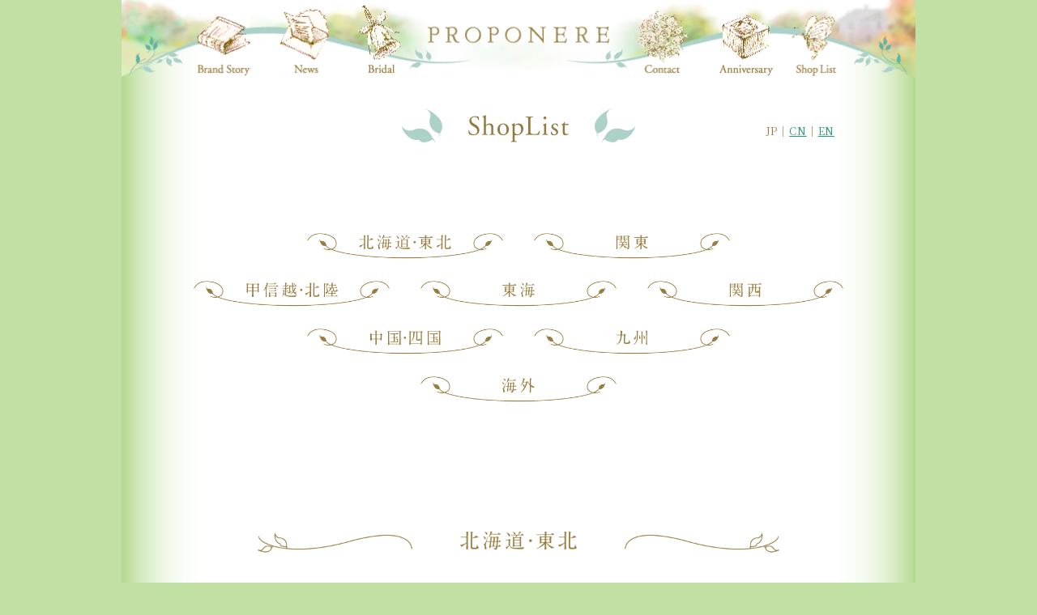

--- FILE ---
content_type: text/html; charset=UTF-8
request_url: https://proponere.jp/shoplist/
body_size: 5647
content:
<html lang="ja">
<head>
<meta http-equiv="content-type" content="text/html" charset="UTF-8">
<meta charset="UTF-8">
<meta name="keywords" content="PROPONERE,プロポネール,ブライダル,結婚指輪,婚約指輪,結婚リング,婚約リング,エンゲージリング,マリッジリング,アニバーサリー,ダイヤモンドリング,ジュエリー,ギフト,プレゼント,スペシャルパッケージ" />

<title>PROPONEREShop List - PROPONERE</title>

<meta property="og:url" content="https://proponere.jp/shoplist/" />
<meta property="og:image" content="https://proponere.jp/sys_ctrl/wp-content/themes/Proponere_2025v2/img/ogp.jpg">
<meta property="og:site_name" content="Shop List - PROPONERE" />
<meta name="twitter:card" content="summary_large_image" />
<meta property="og:type" content="website">

	
<link href="https://proponere.jp/sys_ctrl/wp-content/themes/Proponere_2025v2/css/style.css" rel="stylesheet" type="text/css">
<link rel="apple-touch-icon" sizes="180x180" href="https://proponere.jp/sys_ctrl/wp-content/themes/Proponere_2025v2/img/apple-touch-icon.png">
<link rel="icon" href="https://proponere.jp/sys_ctrl/wp-content/themes/Proponere_2025v2/img/favicon.ico">

<meta name="viewport" content="width=device-width,initial-scale=1.0,minimum-scale=1.0,maximum-scale=1.0">

<link rel="preconnect" href="https://fonts.googleapis.com">
<link rel="preconnect" href="https://fonts.gstatic.com" crossorigin>
<link href="https://fonts.googleapis.com/css2?family=Noto+Serif+JP&display=swap" rel="stylesheet">
	
	
<link rel="stylesheet" href="https://proponere.jp/sys_ctrl/wp-content/themes/Proponere_2025v2/css/shoplist.css">




<!-- Global site tag (gtag.js) - Google Analytics -->
<script async src="https://www.googletagmanager.com/gtag/js?id=UA-118254897-1"></script>
<script>
		window.dataLayer = window.dataLayer || [];
		function gtag(){dataLayer.push(arguments);}
		gtag('js', new Date());
		gtag('config', 'UA-118254897-1');
	</script>
</head>
<body>
<div id="container">
<div id="header">
	<img id="SpHead" src="https://proponere.jp/sys_ctrl/wp-content/themes/Proponere_2025v2/img/sphead.png" alt="">
	<a id="SPHomeLink" href="https://proponere.jp"></a>
	<img id="SpMenuOpen" src="https://proponere.jp/sys_ctrl/wp-content/themes/Proponere_2025v2/img/sp_menu_button.png" alt="">
	<a class="HeadImg" href="https://proponere.jp">
		<img src="https://proponere.jp/sys_ctrl/wp-content/themes/Proponere_2025v2/img/commonimg/header_01.png">
	</a>
	<a class="HeadImg" href="https://proponere.jp/brandstory">
		<img class="HeadImgHover" src="https://proponere.jp/sys_ctrl/wp-content/themes/Proponere_2025v2/img/commonimg/header_02_on.png">
		<img src="https://proponere.jp/sys_ctrl/wp-content/themes/Proponere_2025v2/img/commonimg/header_02.png" alt="Brand Story">
	</a>
	<a class="HeadImg" href="https://proponere.jp/news">
		<img class="HeadImgHover" src="https://proponere.jp/sys_ctrl/wp-content/themes/Proponere_2025v2/img/commonimg/header_03_on.png">
		<img src="https://proponere.jp/sys_ctrl/wp-content/themes/Proponere_2025v2/img/commonimg/header_03.png" alt="News">
	</a>
	<a class="HeadImg" href="https://proponere.jp/bridal">
		<img class="HeadImgHover" src="https://proponere.jp/sys_ctrl/wp-content/themes/Proponere_2025v2/img/commonimg/header_04_on.png">
		<img src="https://proponere.jp/sys_ctrl/wp-content/themes/Proponere_2025v2/img/commonimg/header_04.png" alt="Bridal">
	</a>
	<a class="HeadImg" href="https://proponere.jp">
		<img src="https://proponere.jp/sys_ctrl/wp-content/themes/Proponere_2025v2/img/commonimg/header_05.png">
	</a>
	<a class="HeadImg" href="https://proponere.jp/contact">
		<img class="HeadImgHover" src="https://proponere.jp/sys_ctrl/wp-content/themes/Proponere_2025v2/img/commonimg/header_06_on.png">
		<img src="https://proponere.jp/sys_ctrl/wp-content/themes/Proponere_2025v2/img/commonimg/header_06.png" alt="Contact">
	</a>
	<a class="HeadImg" href="https://proponere.jp/anniversary">
		<img class="HeadImgHover" src="https://proponere.jp/sys_ctrl/wp-content/themes/Proponere_2025v2/img/commonimg/header_07_on.png">
		<img src="https://proponere.jp/sys_ctrl/wp-content/themes/Proponere_2025v2/img/commonimg/header_07.png" alt="Anniversary">
	</a>
	<a class="HeadImg" href="https://proponere.jp/shoplist">
		<img class="HeadImgHover" src="https://proponere.jp/sys_ctrl/wp-content/themes/Proponere_2025v2/img/commonimg/header_08_on.png">
		<img src="https://proponere.jp/sys_ctrl/wp-content/themes/Proponere_2025v2/img/commonimg/header_08.png" alt="Shop List">
	</a>
	<a class="HeadImg" href="https://proponere.jp">
		<img src="https://proponere.jp/sys_ctrl/wp-content/themes/Proponere_2025v2/img/commonimg/header_10.png">
	</a>
</div>
<div id="SpHeadOuter">
	<img id="SpMenuClose" src="https://proponere.jp/sys_ctrl/wp-content/themes/Proponere_2025v2/img/sp_menu_button_open.png" alt="">
	<div id="SpHeader">
		<a id="HeadNewcollection" href="https://proponere.jp/contact">
			<img src="https://proponere.jp/sys_ctrl/wp-content/themes/Proponere_2025v2/img/mbimages/menu_contact.png" alt="">
		</a>
		<a id="HeadJewelry" href="https://proponere.jp/anniversary">
			<img src="https://proponere.jp/sys_ctrl/wp-content/themes/Proponere_2025v2/img/mbimages/menu_anniversary.png" alt="">
		</a>
		<a id="HeadNews" href="https://proponere.jp/news">
			<img src="https://proponere.jp/sys_ctrl/wp-content/themes/Proponere_2025v2/img/mbimages/menu_news.png" alt="">
		</a>
		<a id="HeadShoplist" href="https://proponere.jp/shoplist">
			<img src="https://proponere.jp/sys_ctrl/wp-content/themes/Proponere_2025v2/img/mbimages/menu_shoplist.png" alt="">
		</a>
		<a id="HeadBrandstory" href="https://proponere.jp/brandstory">
			<img src="https://proponere.jp/sys_ctrl/wp-content/themes/Proponere_2025v2/img/mbimages/menu_brandstory.png" alt="">
		</a>
		<p id="HeadBottomleaf">
			<img src="https://proponere.jp/sys_ctrl/wp-content/themes/Proponere_2025v2/img/mbimages/menu_bottom_leaf.png" alt="">
		</p>
		<a id="HeadBridal" href="https://proponere.jp/bridal">
			<img src="https://proponere.jp/sys_ctrl/wp-content/themes/Proponere_2025v2/img/mbimages/menu_bridal.png" alt="">
		</a>
	</div>
</div>
<div id="languagechange">
	<p id="Langtitle">Language</p>
	<p id="Japanese">JP</p>
	<span class="Lslash">｜</span>
	<a id="Chinese" href='https://proponere.jp/cn/shoplist'>CN</a>
	<span class="Lslash">｜</span>
	<a id="English" href='https://proponere.jp/en/shoplist'>EN</a>
</div>
<div id="HeadShadow"></div>
<div id="Contents2023">

<div id="contentTitle">
	<img src="https://proponere.jp/sys_ctrl/wp-content/themes/Proponere_2025v2/pagetitle/title_shoplist.png" alt="Shoplist">
</div>
<div id="ShopListMenu">
	<a href="#P1" id="Hokkaido"><img src="https://proponere.jp/sys_ctrl/wp-content/themes/Proponere_2025v2/shoplist/arealink1.png" alt="北海道・東北"></a>
	<a href="#P2" id="Kanto"><img src="https://proponere.jp/sys_ctrl/wp-content/themes/Proponere_2025v2/shoplist/arealink2.png" alt="関東"></a>
	<a href="#P3"><img src="https://proponere.jp/sys_ctrl/wp-content/themes/Proponere_2025v2/shoplist/arealink3.png" alt="甲信越・北陸"></a>
	<a href="#P4"><img src="https://proponere.jp/sys_ctrl/wp-content/themes/Proponere_2025v2/shoplist/arealink4.png" alt="東海"></a>
	<a href="#P5"><img src="https://proponere.jp/sys_ctrl/wp-content/themes/Proponere_2025v2/shoplist/arealink5.png" alt="関西"></a>
	<a href="#P6"><img src="https://proponere.jp/sys_ctrl/wp-content/themes/Proponere_2025v2/shoplist/arealink6.png" alt="中国・四国"></a>
	<a href="#P7"><img src="https://proponere.jp/sys_ctrl/wp-content/themes/Proponere_2025v2/shoplist/arealink7.png" alt="九州"></a>
	<a href="#P8" id="ww"><img src="https://proponere.jp/sys_ctrl/wp-content/themes/Proponere_2025v2/shoplist/arealink8.png" alt="海外"></a>
</div>
<div id="ShopList">
	<div id="P1" class="AreaBox">
<div class="AreaTitleBox">
<img decoding="async" class="AreaTextSp" src="../img/shoplist/ATSP_hokkaido.png" alt="北海道・東北" /><img decoding="async" class="AreaTextPc" src="../img/shoplist/ATPC_hokkaido.png" alt="北海道・東北" />
</div>
<p class="type47">〜北海道〜</p>
<ul class="ShopBox">
 	<li>jourle（ジュール)</li>
 	<li>網走市駒場南2丁目6番11号</li>
 	<li>0152-67-7766</li>
</ul>
<ul class="ShopBox">
 	<li><a href="http://www.ishioka-co.jp/?page_id=33" target="_blank" rel="noopener">時計・宝石　ISHIOKA　イオン帯広店</a></li>
 	<li>帯広市西4条南20丁目　イオン帯広1F</li>
 	<li>0155-25-6247</li>
</ul>
<ul class="ShopBox">
 	<li><a href="http://www.ishioka-co.jp/?page_id=46" target="_blank" rel="noopener"> 時計・宝石　ISHIOKA　イオン釧路昭和店 </a></li>
 	<li>釧路市昭和中央4-18-1　イオンモール釧路昭和1F</li>
 	<li>0154-55-6200</li>
</ul>
<p class="type47">〜岩手県〜</p>

<ul class="ShopBox">
 	<li><a href="http://nicolopolo.com/shop/%E7%9B%9B%E5%B2%A1%E5%8D%97%E5%BA%97" target="_blank" rel="noopener"> ニコロポーロ　アニヴェルセル　イオンモール盛岡南店 </a></li>
 	<li>盛岡市本宮7-1-1 イオンモール盛岡南1F</li>
 	<li>019-631-1263</li>
</ul>
<ul class="ShopBox">
 	<li><a href="http://www.kawatoku.com/index.html" target="_blank" rel="noopener"> パルクアベニューカワトク </a></li>
 	<li>盛岡市菜園1-10-1 5階宝飾サロン</li>
 	<li>019-622-5363</li>

</ul>
<p class="type47">〜山形〜</p>

<ul class="ShopBox">
 	<li><a href="http://www.verty-saito.jp/" target="_blank" rel="noopener"> ベルティーサイトウ山形店 </a></li>
 	<li>山形市鉄砲町2-20-20</li>
 	<li>023-625-5151</li>
</ul>
<p class="type47">〜福島県〜</p>

<ul class="ShopBox">
 	<li><a href="http://www.sato-tokei.com/" target="_blank" rel="noopener"> サトウ時計店 </a></li>
 	<li>会津若松市中町1-1</li>
 	<li>0242-27-1290</li>
</ul>
</div>
<div id="P2" class="AreaBox">
<div class="AreaTitleBox"><img decoding="async" class="AreaTextSp" src="../img/shoplist/ATSP_kanto.png" alt="関東" />
<img decoding="async" class="AreaTextPc" src="../img/shoplist/ATPC_kanto.png" alt="関東" /></div>
<p class="type47">〜東京都〜</p>

<ul class="ShopBox">
 	<li>松屋銀座　4Fジュエリーサロン</li>
 	<li>東京都中央区銀座3-6-1</li>
 	<li>03-3528-6260</li>
</ul>

<ul class="ShopBox">
 	<li><a href="http://www.odakyu-dept.co.jp/bridal/" target="_blank" rel="noopener">小田急百貨店町田店 4F=宝飾売場</a></li>
 	<li>町田市原町田6-12-20</li>
 	<li>0427-20-6157</li>
</ul>
<p class="type47">〜千葉県〜</p>

<ul class="ShopBox">
 	<li>そごう 千葉店</li>
 	<li>千葉市中央区新町1000 4階宝石サロン</li>
 	<li>043-248-4101</li>
</ul>

<ul class="ShopBox">
 	<li><a href="http://nicolopolo.com/shop/%E3%82%A4%E3%82%AA%E3%83%B3%E6%88%90%E7%94%B0%E5%BA%97"> ニコロポーロ　アニヴェルセル　イオンモール成田店 </a></li>
 	<li>成田市ウイング土屋24番地 イオンモール成田1F</li>
 	<li>0476-24-0777</li>
</ul>
<p class="type47">〜茨城県〜</p>

<ul class="ShopBox">
 	<li><a href="http://nicolopolo.com/shop/%E6%B0%B4%E6%88%B8%E5%86%85%E5%8E%9F%E5%BA%97" target="_blank" rel="noopener"> ニコロポーロ　アニヴェルセル　イオンモール水戸内原店 </a></li>
 	<li>水戸市中原町字西135番地　イオンモール水戸内原1F</li>
 	<li>029-259-1567</li>
</ul>
<p class="type47">〜栃木県〜</p>

<ul class="ShopBox">
 	<li><a href="http://www.charclaire.com/shop_info" target="_blank" rel="noopener">シャルクレール</a></li>
 	<li>宇都宮市今泉町30-3</li>
 	<li>028-612-5988</li>

</ul>
</div>
<div id="P3" class="AreaBox">
<div class="AreaTitleBox"><img decoding="async" class="AreaTextSp" src="../img/shoplist/ATSP_kousinetsuhokuriku.png" alt="甲信越・北陸" />
<img decoding="async" class="AreaTextPc" src="../img/shoplist/ATPC_kousinetsuhokuriku.png" alt="甲信越・北陸" /></div>


<p class="type47">〜石川県〜</p>

<ul class="ShopBox">
 	<li>ジュネサカモト アルプラザ金沢店</li>
 	<li>金沢市諸江町30-1 アルプラザ金沢1F</li>
 	<li>076-223-3398</li>
</ul>
</div>
<div id="P4" class="AreaBox">
<div class="AreaTitleBox"><img decoding="async" class="AreaTextSp" src="../img/shoplist/ATSP_tokai.png" alt="東海" />
<img decoding="async" class="AreaTextPc" src="../img/shoplist/ATPC_tokai.png" alt="東海" /></div>

<p class="type47">〜静岡県〜</p>

<ul class="ShopBox">
 	<li>安心堂富士店</li>
 	<li>富士市青葉町79</li>
 	<li>0545-60-7000</li>
</ul>

<ul class="ShopBox">
 	<li>安心堂沼津店</li>
 	<li>沼津市三枚橋427-2</li>
 	<li>055-925-8100</li>
</ul>
</div>

<p class="type47">〜愛知県〜</p>

<ul class="ShopBox">
 	<li>名古屋三越栄店 6階ウォッチ＆ジュエリー</li>
 	<li>名古屋市中区栄3-5-1</li>
 	<li>052-252-1343</li>
</ul>

<div id="P5" class="AreaBox">
<div class="AreaTitleBox"><img decoding="async" class="AreaTextSp" src="../img/shoplist/ATSP_kansai.png" alt="関西" />
<img decoding="async" class="AreaTextPc" src="../img/shoplist/ATPC_kansai.png" alt="関西" /></div>

<p class="type47">〜大阪府〜</p>

<ul class="ShopBox">
 	<li><a href="https://www.jkplanet.jp/shoplist/osaka-umeda/" target="_blank" rel="noopener"> JKPLANET大阪梅田店 </a></li>
 	<li>大阪市北区茶屋町14-15 FCビル1F</li>
 	<li>06-6690-8401</li>
</ul>

<p class="type47">〜奈良県〜</p>

<ul class="ShopBox">
 	<li><a href="http://www.ishigami-bridal.com/" target="_blank" rel="noopener"> イシガミブライダル新郡山店 </a></li>
 	<li>大和郡山市柳3丁目32番地</li>
 	<li>0743-52-2125</li>
</ul>
</div>
<div id="P6" class="AreaBox">
<div class="AreaTitleBox"><img decoding="async" class="AreaTextSp" src="../img/shoplist/ATSP_chugokushikoku.png" alt="中国・四国" />
<img decoding="async" class="AreaTextPc" src="../img/shoplist/ATPC_chugokushikoku.png" alt="中国・四国" /></div>
<p class="type47">〜広島県〜</p>

<ul class="ShopBox">
 	<li>ルーベンス</li>
 	<li>広島市西区三篠町3-12-31 2F</li>
 	<li>082-238-8344</li>
</ul>
<p class="type47">〜徳島県〜</p>

<ul class="ShopBox">
 	<li><a href="http://www.haradabridal.com/" target="_blank" rel="noopener"> HARADA BRIDAL (ハラダブライダル) </a></li>
 	<li>徳島市東新町1-21-1</li>
 	<li>088-622-0345</li>
</ul>
<p class="type47">〜愛媛県〜</p>

<ul class="ShopBox">
 	<li><a href="http://hiraiart-gallery.jp/" target="_blank" rel="noopener"> hirai art gallery </a></li>
 	<li>松山市大街道1-4-5</li>
 	<li>089-932-8440</li>
</ul>
<p class="type47">〜高知県〜</p>

<ul class="ShopBox">
 	<li><a href="http://www.jewel-cocco.com/bridal/index.html" target="_blank" rel="noopener"> COCCO Bridal </a></li>
 	<li>高知市帯屋町1-7-15</li>
 	<li>088-824-3388</li>
</ul>
<p class="type47">〜香川県〜</p>

<ul class="ShopBox">
 	<li><a href="http://eye-eye-isuzu.co.jp/bridal/" target="_blank" rel="noopener"> アイアイイスズ east </a></li>
 	<li>高松市多肥下町1523-3</li>
 	<li>087-864-5775</li>
</ul>
</div>
<div id="P7" class="AreaBox">
<div class="AreaTitleBox"><img decoding="async" class="AreaTextSp" src="../img/shoplist/ATSP_kyusyu.png" alt="九州" />
<img decoding="async" class="AreaTextPc" src="../img/shoplist/ATPC_kyusyu.png" alt="九州" /></div>
<p class="type47">〜福岡県〜</p>

<ul class="ShopBox">
 	<li><a href="https://www.jkplanet.jp/shoplist/fukuoka-tenjin/" target="_blank" rel="noopener"> JKプラネット福岡天神店 </a></li>
 	<li>福岡市中央区大名1-1-35 藤和コープソシエ大名 1F</li>
 	<li>092-791-9402</li>

</ul>
<p class="type47">〜沖縄県〜</p>

<ul class="ShopBox">
 	<li>鉢嶺時計店 新都心店</li>
 	<li>那覇市おもろまち4-3-8</li>
 	<li>098-860-6777</li>
</ul>
</div>
<div id="P8" class="AreaBox">
<div class="AreaTitleBox"><img decoding="async" class="AreaTextSp" src="../img/shoplist/ATSP_world.png" alt="海外" />
<img decoding="async" class="AreaTextPc" src="../img/shoplist/ATPC_world.png" alt="海外" /></div>
<p class="type47">〜台湾〜</p>

<ul class="ShopBox">
 	<li><a href="https://www.aluxe.com/" target="_blank" rel="noopener"> 亞立詩 鑽石　臺北忠孝大安門市 </a></li>
 	<li>台北市大安區大安路一段106巷2號</li>
 	<li>＋866-02-8772-6386</li>
</ul>
<ul class="ShopBox">
 	<li><a href="https://www.aluxe.com/" target="_blank" rel="noopener">亞立詩 鑽石　板橋文化門市 </a></li>
 	<li>新北市板橋區文化路一段97號1樓</li>
 	<li>＋866-02-2968-2368</li>
</ul>
<ul class="ShopBox">
 	<li><a href="https://www.aluxe.com/" target="_blank" rel="noopener"> 亞立詩 鑽石　桃園站前門市 </a></li>
 	<li>桃園市桃園區中正路43號2樓</li>
 	<li>＋866-03-337-2189</li>
</ul>
<ul class="ShopBox">
 	<li><a href="https://www.aluxe.com/" target="_blank" rel="noopener"> 亞立詩 鑽石　中壢新生門市 </a></li>
 	<li>桃園市中壢區新生路147號</li>
 	<li>＋866-03-425-8887</li>
</ul>
<ul class="ShopBox">
 	<li><a href="https://www.aluxe.com/" target="_blank" rel="noopener"> 亞立詩 鑽石　新竹巨城門市 </a></li>
 	<li>新竹市東區中央路229號（Bigcity 遠東巨城購物中心 2 樓）</li>
 	<li>＋866-03-535-8112</li>
</ul>
<ul class="ShopBox">
 	<li><a href="https://www.aluxe.com/" target="_blank" rel="noopener"> 亞立詩 鑽石　臺中旗艦店 </a></li>
 	<li>台中市西區台灣大道二段101號1樓</li>
 	<li>＋866-04-2302-0068</li>
</ul>
<ul class="ShopBox">
 	<li><a href="https://www.aluxe.com/" target="_blank" rel="noopener"> 亞立詩 鑽石　嘉義中山門市 </a></li>
 	<li>嘉義市西區中山路384號1樓</li>
 	<li>＋866-05-227-8568</li>
</ul>
<ul class="ShopBox">
 	<li><a href="https://www.aluxe.com/" target="_blank" rel="noopener"> 亞立詩 鑽石　臺南西門門市 </a></li>
 	<li>台南市中西區西門路一段707號</li>
 	<li>＋866-06-221-6589</li>
</ul>
<ul class="ShopBox">
 	<li><a href="https://www.aluxe.com/" target="_blank" rel="noopener"> 亞立詩 鑽石　高雄博愛門市 </a></li>
 	<li>高雄市左營區博愛二路642號</li>
 	<li>＋866-07-556-9776</li>
</ul>
<ul class="ShopBox">
 	<li><a href="https://www.aluxe.com/" target="_blank" rel="noopener"> 亞立詩 鑽石　台北市府門市 </a></li>
 	<li>台北市信義區忠孝東路五段167號</li>
 	<li>＋866-02-2528-7968</li>
</ul>

<p class="type47">〜香港〜</p>

<ul class="ShopBox">
 	<li><a href="https://www.aluxe.com/" target="_blank" rel="noopener"> 亞立詩 鑽石　香港美麗華門市 </a></li>
 	<li>香港尖沙咀彌敦道132號美麗華廣場一期1樓129號</li>
 	<li>+852-2311-1858</li>
</ul>

<p class="type47">〜SINGAPORE〜</p>

<ul class="ShopBox">
 	<li><a href="https://www.aluxe.com/" target="_blank" rel="noopener"> ALUXE Diamond　新加坡 ION Orchard </a></li>
 	<li>2 Orchard Turn, ION Orchard #B2-63, Singapore 238801</li>
 	<li>+65 6015 0798</li>
</ul>
<ul class="ShopBox">
 	<li><a href="https://www.aluxe.com/" target="_blank" rel="noopener"> ALUXE Diamond　新加坡 JEM門市 </a></li>
 	<li>50 Jurong Gateway Road #01-55 JEM Singapore 608549</li>
 	<li>+65 6992 2589</li>
</ul>


</div>	<p id="ShoplistCaption">※当サイトは、外部のサイトへのリンクを含んでいます。<br class="pc">リンク先のサイトにおける個人情報保護や、動作保証、サイトの内容に関して責任を負いかねます。</p>
</div>
<script>
	const smoothScrollTrigger = document.querySelectorAll('a[href^="#"]');
	  for (let i = 0; i < smoothScrollTrigger.length; i++){
		smoothScrollTrigger[i].addEventListener('click', (e) => {
		  e.preventDefault();
		  let href = smoothScrollTrigger[i].getAttribute('href');
		  let targetElement = document.getElementById(href.replace('#', ''));
		  const rect = targetElement.getBoundingClientRect().top;
		  const offset = window.pageYOffset;
		  const target = rect + offset;
		  window.scrollTo({
			top: target,
			behavior: 'smooth',
		  });
		});
	  }
</script>
		</div>
		<div id="SpFooter">
			<img src="https://proponere.jp/sys_ctrl/wp-content/themes/Proponere_2025v2/img/spfooter.png" alt="">
			
			<div id="SpFooterLink">
				<a id="SpContact" href="https://proponere.jp/contact">お問い合わせ</a>
				<a id="SpPrivacy" href="https://www.nagahori.co.jp/privacy/" target="_blank">プライバシーポリシー</a>
				<p id="SpCopyright">Copyright © 2025 Proponere, all rights reserved.</p>
			</div>
		</div>
	</div><!-- end #container -->

<script>
	const MenuBtn = document.getElementById('SpMenuOpen');
	const CloseBtn = document.getElementById('SpMenuclose');
	const SpNav = document.getElementById('SpHeadOuter');
	MenuBtn.addEventListener('click', function(){
		SpNav.classList.toggle('NavView');
    });
	SpNav.addEventListener('click', function(){
		SpNav.classList.toggle('NavView');
    });
</script>
</body>
</html>

--- FILE ---
content_type: text/css
request_url: https://proponere.jp/sys_ctrl/wp-content/themes/Proponere_2025v2/css/style.css
body_size: 3713
content:
　/* http://meyerweb.com/eric/tools/css/reset/ v2.0 | 20110126 License:none (public domain)*/
html, body, div, span, applet, object, iframe, h1, h2, h3, h4, h5, h6, p, blockquote, pre, a, abbr, acronym, address, big, cite, code, del, dfn, em, img, ins, kbd, q, s, samp, small, strike, strong, sub, sup, tt, var, b, u, i, center, dl, dt, dd, ol, ul, li, fieldset, form, label, legend, table, caption, tbody, tfoot, thead, tr, th, td, article, aside, canvas, details, embed, figure, figcaption, footer, header, hgroup, menu, nav, output, ruby, section, summary, time, mark, audio, video {
	margin: 0;
	padding: 0;
	border: 0;
	font-size: 100%;
	font: inherit;
	vertical-align: baseline;
	box-sizing: border-box;
} 
/* HTML5 display-role reset for older browsers */
article, aside, details, figcaption, figure, footer, header, hgroup, menu, nav, section {
	display: block;
}
body {
	line-height: 1;
}
ol, ul {
	list-style: none;
}
blockquote, q {
	quotes: none;
}
blockquote:before, blockquote:after, q:before, q:after {
	content: '';
	content: none;
}
table {
	border-spacing: 0;
}
img {
	margin: 0;
	width: 100%;
	height: auto;
}

span.kr {
	display: inline-block;
	margin-right: -0.5em;
}
span.kl {
	display: inline-block;
	margin-left: -0.5em;
}
span.kc {
	display: inline-block;
	margin: 0 -0.3em;
}

/* Margin キャンセル */
.MT0 {
	margin-top: 0!important;
}
.ML0 {
	margin-left: 0!important;
}
.MB0 {
	margin-bottom: 0!important;
}
.MR0 {
	margin-right: 0!important;	
}

/* Padding キャンセル */
.PT0 { 
	padding-top: 0!important;
}
.PL0 {
	padding-left: 0!important;
}
.PB0 {
	padding-bottom: 0!important;
}
.PR0 {
	padding-right: 0!important;	
}


.kr {
	margin-right: -0.3em;
	display: inline;
}

.kl {
	margin-left: -0.3em;
	display: inline;
}


.BPMini {
	font-size: 10px;
}


.pc {
	display: none;
}






a {
	color: #2C9882;
}
body {
	font-family: 'Noto Serif JP', serif;
	overflow-x: hidden;
	width: 100%;
	letter-spacing: 0.05em;
	font-size: 12px;
	line-height: 1.6;
	color: #2C9882;
	-webkit-text-size-adjust: none;
	text-size-adjust: none;
	font-feature-settings: 'palt';
}
body#LCN,body.CNindex {
	font-family: 'Noto Serif SC', serif;
}
#container {
	width: 100%;
	background-image: url(../img/commonimg/bg_virtual.png);
	background-repeat: repeat-y;
	background-size: 100%;
	overflow-x: hidden;
}
#Contents2023 {
	padding: 0 50px;
	text-align: center;
}
#header {
	position: fixed;
	background-image: url(../img/commonimg/bg_virtual.png);
	background-repeat: repeat-y;
	background-size: 100%;
	overflow-x: hidden;
	z-index: 1500;
}

#header,#HeadShadow {
	width: 100%;
	height: 90px;
	padding-bottom: 10px;
	overflow: hidden;
}

#SpHead {
	object-fit: cover;
	width: 100%;
	height: 100%;

}

#SPHomeLink {
	display: block;
	position: absolute;
	top: 0;
	left: 50%;
	width: 50%;
	height: 100%;
	transform: translate(-50%,0);
}
.HeadImg,#Map {
	display: none;
}

#footer {
	display: none;
}

#SpFooter {
	height: 110px;
	position: relative;
}
#SpFooter img {
	object-fit: cover;
	width: 100%;
	height: 100%;
}
#SpFooterLink {
	position: absolute;
	width: 100%;
	left: 50%;
	bottom: 0;
	transform: translate(-50%,0);
	display: flex;
	align-items: center;
	justify-content: center;
	flex-wrap: wrap;
	font-size: 10px;
}
#SpFooterLink a {
	display: block;
	text-decoration: none;
	line-height: 16px;
	padding-bottom: 2px;
}

#LEN #SpFooterLink,
#LCN #SpFooterLink {
	letter-spacing: 0;
}
#LEN #SpFooterLink a,
#LCN #SpFooterLink a {
	font-size: 12px;
	padding-bottom: 3px;
}

#SpContact {
	text-align: right;
	padding-right: 7px;
}
#SpPrivacy {
	text-align: left;
	padding-left: 7px;
}
#LCN #SpContact,
#LEN #SpContact {
	padding-right: 10px;
}
#LCN #SpPrivacy,
#LEN #SpPrivacy {
	padding-left: 10px;
}

#SpCopyright {
	text-align: center;
	width: 100%;
	line-height: 14px;
	padding-bottom: 5px;
	letter-spacing: 0;
}



#PageBack23 {
	display: block;
	width: 45px;
	margin: 60px auto 30px;

}

#TopBody {
	background-color: #fff;
	background-image: url(../img/commonimg/bg.jpg);
	background-repeat: no-repeat;
	background-position: center 55%;
	background-size: 100%;
}


#SpMenuOpen,#SpMenuClose {
	position: fixed;
	right: 0;
	top: 0;
	width: 80px;
	height: auto;
	z-index: 9999;
	cursor: pointer;
}
@media print , screen and (min-width:360px) {
	#SpMenuOpen, #SpMenuClose {
		right: 10px;
	}
}
@media print , screen and (min-width:500px) {
	#SpMenuOpen, #SpMenuClose {
		right: 34px;
	}
}
@media print , screen and (min-width:570px) {
	#SpMenuOpen, #SpMenuClose {
		right: 6%;
	}
}


#SpMenuClose {
	z-index: -9999;
	opacity: 0;
	transition: 1s;
}
.NavView #SpMenuClose {
	z-index: 9999;
	opacity: 1;
}



#SpHeadOuter {
	position: fixed;
	top: -150%;
	left: 0;
	width: 100%;
	height: 100vh;
	z-index: 1501;
	transition: .5s;
	background-color: #fff;
	background-image: url(../img/commonimg/bg.jpg);
	background-repeat: no-repeat;
	background-position: center 55%;
	background-size: 100%;
}

#SpHeadOuter.NavView {
	top: 0;
}
#SpHeader {
	display: flex;
	flex-wrap: wrap;
	justify-content: space-between;
	align-items: flex-end;
	align-content: space-between;
	width: calc(100vmin - 80px);
	height: calc(100vmin - 80px);
	max-width: 320px;
	max-height: 320px;
	position: absolute;
	top: 50%;
	left: 50%;
	transform: translate(-50%, -50%);
	background: url(../img/mbimages/logo_proponere.png) center center / 47.5% no-repeat;
}

#TopBody #SpHeader {
	top: 47%;
}
@media print , screen and (max-width:359px) {
	#SpHeader {
		width: calc(100vmin - 40px);
		height: calc(100vmin - 40px);
	}
}
@media print , screen and (max-height:430px) and (max-width:660px) {
	#SpHeader {
		top: calc(50% + 15px);
	}
}
#SpHeader a, #HeadBottomleaf {
	width: 30%;
	display: block;
}
#SpHeader img {
	width: 100%;
}
#HeadNewcollection {
	margin-right: 20%;
}
#HeadJewelry {
	margin-left: 20%;
}
#HeadNews {
	margin-right: 20%;
}
#HeadShoplist {
	margin-left: 20%;
}
#topnews {
	position: absolute;
	bottom: 51px;
	left: 0;
	font-family: 'Noto Serif JP', serif;
	line-height: 1.4;
	z-index: 10;
	color: #9c8830;
	padding: 20px;
	display: none;
	text-align: justify;
}
#otherview {
	position: absolute;
	bottom: 5px;
	left: 0;
	width: 100%;
	color: #2c9882;
	text-align: right;
	display: flex;
	flex-wrap: wrap;
	align-items: center;
	justify-content: flex-end;
	padding-top: 5px;
}

#otherview.encn,
#otherview.encn {
	letter-spacing: 0;
}
#Mail, #Privacy {
	text-decoration: none;
	color: #2c9882;
	font-size: 10px;
	margin-bottom: 7px;
	display: block;
}
.encn #Mail,
.encn #Privacy {
	font-size: 11px;

}

#Mail, #Privacy, #copyright {
	line-height: 18px;
	line-height: 1;
}
#Privacy,#Mail {
	margin-right: 15px;
}

#copyright {
	font-size: 10px;
	padding-right: 15px;
	padding-bottom: 5px;
	width: 100%;
	letter-spacing: 0;
}
.encn #copyright {
	margin-right: -3px;
}
#Instagram {
	width: 30px;
	height: 30px;
	position: absolute;
	left: 15px;
	bottom: 3px;
	display: block;
}
#Instagram img {
	width: 100%;
}















#contentTitle img {
	width: auto;
	height: 30px;
	margin: 20px auto 0;
}
.EntryBox {
	padding: 60px 0;
	border-bottom: 1px solid #B29F72;
}
.PostTitle {
	color: #b29f72;
	font-size: 1.3em;
	margin: -0.15em 0;
	padding-bottom: 10px;
	line-height: 1.3;
}

.PostTime {
	line-height: 1;
	margin: 0;
	letter-spacing: 0.08em;
}


.entry {
	padding-top: 55px;
}


.entry img {
	width: 80%;
	height: auto;
	display: block;
	margin: 0.4em auto;
	max-width: 265px;
}
.entry img.miniimg {
	width: 40%;
	height: auto;
	display: block;
	margin: 0.4em auto;
	max-width: 133px;
}

.entry a {
    color: #b29f72;
	text-decoration: none;
}



#NewsLink {
	display: flex;
	align-items: center;
	margin: 40px 0 20px;
}
.NewslinkRight,
.NewslinkLeft {
	width: 50%;
	line-height: 20px;
}
.NewslinkRight a,
.NewslinkLeft a {
	display: block;
	color: #b29f72;
	text-decoration: none;
	letter-spacing: 0;
}
.NewslinkRight a {
	text-align: right;
}
.NewslinkLeft a {
	text-align: left;
}




#NF404 {
	margin: auto;
	display: block;
	max-width: 350px;
	margin-top: 100px;
	margin-bottom: 400px;
}




#news404 {
	display: flex;
	align-items: center;
	justify-content: center;
	width: 100%;
	height: 300px;
	margin-top: 60px;
}



#languagechange {
	display: flex;
	justify-content: flex-start;
	position: absolute;
	align-items: center;
	top: 0;
	z-index: 9998;
	font-size: 12px;
	line-height: 1;
	color: #977D40;
	padding-left: 25px;
	left: -100%;
	transition: .5s;
}
.NavView + #languagechange {
	left: 0;
}
#Langtitle {
	margin-right: 14px;
}
#languagechange p {
	color: #977D40;
}
#languagechange a {
	color: #2C9882;
}
.Lslash {
	display: inline-block;
	width: 14px;
	text-align: center;
}
#languagechange p,
#languagechange a,
.Lslash {
	padding: 25px 0 10px;
}



@media print , screen and (min-width:410px) {
	.titleBrand {
		margin-right: auto;
		margin-left: auto;
	}

}

@media print , screen and (min-width:430px) {
	#leftButton,
	#rightButton {
		min-height: 320px;
	}
	.EntryBox {
		margin: 0 10px;
		padding: 60px 20px;
	}
}


@media print , screen and (min-width:520px) {
	#otherview {
		flex-wrap: nowrap;
	}
	#Privacy,#Mail {
		margin-right: 15px;
	}
	#copyright {
		width: auto;
	}
	.encn #copyright {
		margin-right: 0;
	}
	#SpCopyright {
		width: auto;
	}
	#SpContact {
		text-align: center;
		width: auto;
	}
	#SpPrivacy {
		text-align: center;
		width: auto;
	}
	#LEN #SpFooterLink,
	#LCN #SpFooterLink {
		align-items: flex-end;
	}
	#SpFooterLink a,#SpCopyright,#LEN #SpFooterLink a, #LCN #SpFooterLink a {
		padding: 0 10px;
		padding-bottom: 10px;
	}
}



@media print , screen and (min-width:768px) {
	body {
		background: #c2e0a4;
		-webkit-text-size-adjust: 100%;
		font-size: 14px;
		line-height: 1.8;
	}
	#Contents2023 {
		padding: 0;
	}
	#SpHead,#SpMenu,#SpMenuOpen,#SpMenuClose,.sp,#SPHomeLink,#SpHeadOuter {
		display: none;
	}
	
	.pc {
		display: block;
	}

	
	
	.HeadImg {
		display: block;
	}
	.HeadImg {
		width: auto;
		height: 100%;
		position: relative;
	}
	.HeadImgHover {
		position: absolute;
		opacity: 0;
		transition: 1s;

	}
	.HeadImg:hover .HeadImgHover {
		opacity: 1;
	}
	#header,#HeadShadow {
		display: flex;
		align-items: flex-start;
		width: 100%;
		max-width: 980px;
		height: 10vw;
		padding: 0;
	}
	#HeadShadow {
		height: calc(10.2vw + 95px);
	}
	
	#container {
		width: 100%;
		max-width: 980px;
		margin: auto;
	}
	#contentTitle {
		position: fixed;
		width: 100%;
		background-image: url(../img/commonimg/bg_virtual.png);
		background-repeat: repeat-y;
		background-size: 100%;
		overflow-x: hidden;
		left: 50%;
		transform: translate(-50%,0);
		top: 10vw;
		z-index: 999;
		max-width: 980px;
	}
	#contentTitle img {
		height: 35px;
		margin: 25px auto 10px;
	}
	
	
	
	
	#languagechange {
		position: fixed;
		justify-content: flex-end;
		left: auto;
		right: 0;
		top: calc(10vw + 30px);
		margin: 0;
		margin-bottom: -10px;
		margin-right: 10%;
		transition: none;
	}
	#Langtitle {
		display: none;
	}
	#languagechange p, #languagechange a, .Lslash {
		padding: 10px 0;
	}	
	
	
	
	
	#contentSubMenu.ShopListMenu {
		display: flex;
		justify-content: center;
		align-items: center;
		flex-wrap: wrap;
		margin-top: 0;
	}
	.ShopListMenu .pageScrollTo {
		width: 200px;
		margin: 10px;
		max-width: none;
	}
	#SLTohoku {
		margin-left: 50px;
	}
	#SLKanto {
		margin-right: 50px;		
	}
	.areatitle {
		height: auto;
	}
	.areatitle img {
		object-fit: none;
		width: auto;

	}
	

	
	
	
	
	.EntryBox {
		margin: 0 10%;
		padding: 80px 30px;
	}
	.entry {
		padding-top: 75px;
	}
	.entry img {
		width: 60%;
		max-width: 370px;
		margin: 0.5em auto;
	}
	.entry img.miniimg {
		width: 30%;
		max-width: none;
		max-width: 185px;
		margin: 0.5em auto;
	}
	
	
	#NewsLink {
		padding: 0 10%;
	}
	
	
	
	
	#SpFooterLink {
		max-width: none;
		flex-wrap: nowrap;
		bottom: 15px;
		justify-content: center;
	}
	
	#SpFooterLink a, #SpCopyright {
		padding: 0;
	}
	#SpFooterLink a {
		font-size: 11px;
	}
	
	#LEN #SpFooterLink a,
	#LCN #SpFooterLink a {
		font-size: 12px;
		padding: 0;
	}

	a#SpContact {
		width: 100px;
	}
	
	a#SpPrivacy {
		width: 140px;
	}
	#SpCopyright {
		width: 240px;
		margin-left: 80px;
	}
	
	

	#LEN .BPMini {
		font-size: 12px;
	}	
}
@media print , screen and (min-width:980px) {
	#header {
		width: 980px;
		height: auto;
	}
	#HeadShadow {
		height: 212px;
	}
	.HeadImg {
		height: auto;
	}
	#contentTitle {
		top: 98px;
	}
	#contentTitle img {
		height: 44px;
		margin: 35px auto 15px;
	}
	
	.EntryBox {
		margin: 0 100px;
		padding: 80px 60px;
	}
	#NewsLink {
		padding: 0 100px;
	}
		
	#languagechange {
		right: calc(50vw - 490px);
		top: 145px;
		font-size: 13px;
		margin-right: 100px;
	}



	
}


@media print , screen and (min-width:1046px) {
	html, body {
		height: 100%;
	}
	#Map {
		display: block;
	}
	#SpHeader,#otherview {
		display: none;
	}
	#TopBody {
		background-image: url(../img/commonimg/index_h_bg.png);
		background-size: cover;
		display: flex;
		justify-content: center;
		align-items: center;
	}
	#IndexContainer {
		width: 1006px;
		height: 579px;
		border: 0;
		z-index: 1;
		position: relative;
	}
	#topnews {
		display: block;
		width: 740px;
		height: 20px;
		overflow: hidden;
		left: 19px;
		bottom: 17px;
		padding: 0;
		line-height: 20px;
		font-size: 10px;
		letter-spacing: 0;
	}
	
}

--- FILE ---
content_type: text/css
request_url: https://proponere.jp/sys_ctrl/wp-content/themes/Proponere_2025v2/css/shoplist.css
body_size: 592
content:

/****** ショップリスト ******/




.ShopBox {
	padding: 60px 0;
	margin: -0.4em 0;
	border-bottom: 1px solid #B29F72;
	line-height: 1.8;
}
#ShopListMenu {
	margin: 60px auto;
}


.type47 {
	color: #b29f72;
	margin: 60px auto 0;
	line-height: 1;
	font-size: 1.2em;
}

.AreaText {
	display: block;
	margin: 60px auto;
}







#ShopListMenu a {
	display: block;
	width: 80%;
	margin: 10px auto;
	max-width: 200px;
	position: relative;
}


#ShoplistCaption {
	font-size: 10px;
	line-height: 1.5;
	margin: -0.15em 0;
	padding: 60px 0;
}


#LEN #ShoplistCaption {
	font-size: 11px;

}
.AreaBox {
	margin-top: -60px;
	padding-top: 60px;
}


.AreaTitleBox {
	margin: 60px -50px;
}
.AreaTextPc {
	display: none;
}
.AreaTextSp {
	width: auto;
	height: 50px;
}


@media screen and (min-width:768px) {

	#ShopList {
		margin: 0 10%;
	}
	
	#ShopListMenu {
		display: flex;
		justify-content: center;
		flex-wrap: wrap;
		width: 660px;
	}
	#ShopListMenu a {
		margin: 10px;
	}
	
	a#Hokkaido {
		margin-left: 100px!important;
	}
	a#Kanto {
		margin-right: 100px!important;
	}
	
	.AreaTextPc {
		display: block;
		height: 37px;
		width: auto;
		margin: auto;
	}
	.AreaTextSp {
		display: none;
	}
	
	.ShopBox {
		padding: 80px 0;
	}
	.type47 {
		margin-top: 80px;
	}
	.AreaTitleBox {
		margin: 80px -40px;
	}
	

	.AreaBox {
		margin-top: -200px;
		padding-top: 200px;
	}
	
	#ShopListMenu a#ww {
		margin-left: 30%;
		margin-right: 30%;
	}

}


@media screen and (min-width:980px) {
	#ShopList {
		margin: 0 100px;
	}
	#ShopListMenu {
		width: 980px;
	}
	#ShopListMenu a {
		max-width: none;
		width: 250px;
		margin: 10px 15px;
	}
	.AreaTextPc {
		height: 40px;
	}

	
	
	
}	

























